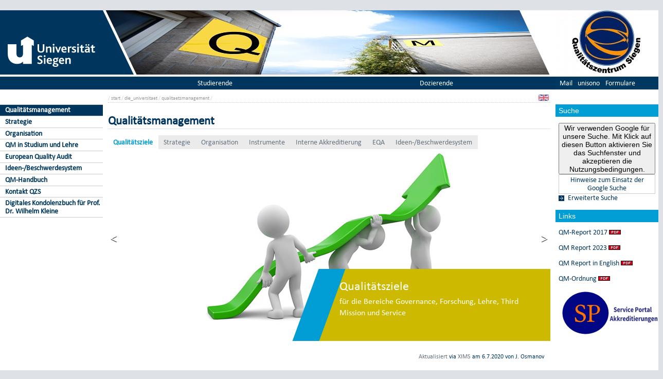

--- FILE ---
content_type: text/html; charset=UTF-8
request_url: https://www.uni-siegen.de/start/die_universitaet/qualitaetsmanagement/?lang=de
body_size: 5067
content:
<!DOCTYPE html PUBLIC "-//W3C//DTD XHTML 1.0 Transitional//EN" "http://www.w3.org/TR/xhtml1/DTD/xhtml1-transitional.dtd">
<html xmlns:gcse="uri:google-did-not-provide-a-real-ns" lang="de" xml:lang="de"><head><meta http-equiv="Content-Type" content="text/html; charset=UTF-8" /><meta name="google-site-verification" content="9a8VzoE21GSlxSONW9W-Id1V1w4dNOcezn18i-6_8vY" /><meta name="generator" content="XIMS - eXtensible Information Management System x" /><meta name="twitter:dnt" content="on" /><meta name="referrer" content="origin-when-cross-origin" /><link rel="preload" as="image" href="/stylesheets/redesign_09/css/facelift/uni-siegen.svg" /><link rel="preload" as="image" href="/stylesheets/redesign_09/css/facelift/kante_weiss.svg" /><link rel="preload" as="image" href="/stylesheets/redesign_09/css/facelift/kante_blau.svg" /><link rel="preload" href="/stylesheets/redesign_09/css/facelift/zimt_sonne.css" as="style" /><link href="/stylesheets/redesign_09/css/facelift/zimt_overlay.css" rel="stylesheet" type="text/css" /><link rel="schema.DC" href="http://purl.org/DC/elements/1.0/" /><meta name="DC.Creator" content="P. Bredebach" /><meta name="DC.Subject" content="" /><meta name="DC.Description" content="" /><meta name="DC.Publisher" content="P. Bredebach" /><meta name="DC.Contributor" content="J. Osmanov" /><meta name="DC.Date.Created" scheme="W3CDTF" content="2016-12-19T09:57:08" /><meta name="DC.Title" content="Qualit&#xE4;tsmanagement " /><meta name="DC.Date.Modified" scheme="W3CDTF" content="2020-07-06T13:25:43" /><meta name="DC.Format" content="text/html" /><meta name="DC.Language" content="en" /><meta name="keywords" content="" /><meta name="description" content="" /><meta name="language" content="en" /><title>Qualitätsmanagement  | Qualitätsmanagement</title><link rel="top" title="Universit&#xE4;t Siegen" href="/" /><link rel="search" title="Suche" href="/start/suche/" /><link rel="first" title="Qualit&#xE4;tsmanagement" href="/start/die_universitaet/qualitaetsmanagement" /><link href="/stylesheets/redesign_09/css/my_layout_z4.css?reload=9283" rel="stylesheet" type="text/css" /><link rel="stylesheet" href="/start/die_universitaet/qualitaetsmanagement/style/style_qm.css" type="text/css" /><link rel="stylesheet" href="" type="text/css" /><link rel="stylesheet" href="" type="text/css" /><!--[if lte IE 7]> <link
	href="/stylesheets/redesign_09/css/patches/resize.css" rel="stylesheet"
	type="text/css" /> <![endif]--><!--[if lte IE 7]> <link
	href="/stylesheets/redesign_09/css/patches/promobox_ie_patch.css" rel="stylesheet"
	type="text/css" /> <![endif]--><link rel="shortcut icon" href="/stylesheets/redesign_09/css/facelift/fav.png" type="image/png" /><script src="/stylesheets/redesign_09/jquery/jquery-1.12.4.min.js"></script><script src="/stylesheets/redesign_09/jquery/jquery-migrate-1.4.1.min.js"></script><script type="text/javascript" language="JavaScript1.2" src="/stylesheets/redesign_09/quicklink.js"></script><script type="text/javascript" language="JavaScript1.2" src="/stylesheets/redesign_09/ausklappen_suche.js"></script><link rel="stylesheet" href="/stylesheets/fancybox/jquery.fancybox-1.3.4.css" type="text/css" media="screen" /><script type="text/javascript" src="/stylesheets/fancybox/jquery.fancybox-1.3.4.pack.js"></script><script type="text/javascript" src="/stylesheets/fancybox/jquery.mousewheel-3.0.4.pack.js"></script><script type="text/javascript" src="/stylesheets/fancybox/function.js"></script><script type="text/javascript" language="JavaScript1.2" src="/stylesheets/redesign_09/anker.js"></script><meta name="viewport" content="width=device-width; initial-scale=1.0; maximum-scale=3.0; user-scalable=1;" /><meta name="theme-color" content="#00365e" /><meta name="schorsch" content="mobile in der config geht" /><link href="/stylesheets/slicknav/dist/slicknav.css" rel="stylesheet" type="text/css" /><link href="/stylesheets/redesign_09/css/facelift/mobile.css" rel="stylesheet" type="text/css" /><script type="text/javascript" language="JavaScript1.2" src="/stylesheets/slicknav/dist/slicknav_fl.js"></script><script type="text/javascript" language="JavaScript1.2" src="/stylesheets/redesign_09/css/facelift/mobilebox.js"></script></head><body><div id="nonxslt"></div><div class="page_margins"><div id="balken_orange"></div><div id="balk.en_grau"></div><a class="skip" title="skip link" href="#navigation">Skip to the navigation</a><span class="hideme">.</span><a class="skip" title="skip link" href="#content">Skip to the content</a><span class="hideme">.</span><div id="main"><div id="col1"><div id="col1_content" class="clearfix"><div id="site_logo"><a href="/start/"><img alt="Logo Uni Siegen" style="border:0;" src="/stylesheets/redesign_09/css/facelift/uni-siegen.svg" /></a></div><div class="grauer_balken"><div id="fakhomelink"></div></div><div class="outerinfobox"><div class="infoboxcontent"><div id="sidemenu"><ul class="" id="navigation"><li class="c1" id="itemid538522"><a href="/start/die_universitaet/qualitaetsmanagement/index.html?lang=de" title="" class="active">Qualitätsmanagement</a></li><li class="c2" id="itemid533449"><a href="/start/die_universitaet/qualitaetsmanagement/strategie/?lang=de" title="" class="">Strategie </a></li><li class="c3" id="itemid538357"><a href="/start/die_universitaet/qualitaetsmanagement/organisation/?lang=de" title="" class="">Organisation</a></li><li class="c4" id="itemid538360"><a href="/start/die_universitaet/qualitaetsmanagement/instrumente/?lang=de" title="" class="">QM in Studium und Lehre</a></li><li class="c5" id="itemid657838"><a href="/start/die_universitaet/qualitaetsmanagement/european_quality_audit/?lang=de" title="" class="">European Quality Audit</a></li><li class="c6" id="itemid564536"><a href="/start/die_universitaet/qualitaetsmanagement/beschwerdesystem/?lang=de" title="" class="">Ideen-/Beschwerdesystem</a></li><li class="c7" id="itemid794216"><a href="http://wiki.qm.uni-siegen.de/index.php/Hauptseite" title="" class="" target="_blank">QM-Handbuch</a></li><li class="c8" id="itemid828781"><a href="/start/die_universitaet/qualitaetsmanagement/kontakt/?lang=de" title="" class="">Kontakt QZS</a></li><li class="c9" id="itemid1065183"><a href="/start/die_universitaet/qualitaetsmanagement/kondolenzbuch?lang=de" title="" class=" last">Digitales Kondolenzbuch für Prof. Dr. Wilhelm Kleine</a></li></ul></div></div></div></div></div><div id="col2"><div id="col2_content" class="clearfix"><div id="department_logo"><a href="/start/die_universitaet/qualitaetsmanagement/"><img border="0" alt="Qualit&#xE4;tsmanagement" src="/start/die_universitaet/qualitaetsmanagement/style/200x125_leer.jpg" /></a></div><div class="grauer_balken"><div id="quicklinks"><ul id="qlinks"><li><a href="https://mail.uni-siegen.de/owa">Mail</a></li><li><a href="http://unisono.uni-siegen.de/">unisono</a></li><li><a class="not_last" href="/start/formularcenter/">Formulare</a></li></ul></div></div><div class="outerinfobox gcsinfobox"><div class="infobox"><div class="infoboxheader suchbox">Suche</div><div class="infoboxcontent"><div id="nutze_suche"><button onClick="google()">Wir verwenden Google für unsere Suche. Mit Klick auf diesen Button aktivieren Sie das Suchfenster und akzeptieren die Nutzungsbedingungen.</button><small style="font-size:0.8em;padding: 0.2em;display: block;border: 1px solid #ccc;text-align: center;"><a href="/start/kontakt/datenschutzerklaerung.html#cse">Hinweise zum Einsatz der Google Suche</a></small></div><script>  function google() {     document.getElementById("nutze_suche").style.display = "none";     var cx = '014513173562887318589:cpn96qaslxi';     var gcse = document.createElement('script');     gcse.type = 'text/javascript';     gcse.async = true;     gcse.src = 'https://cse.google.com/cse.js?cx=' + cx;     var s = document.getElementsByTagName('script')[0];     s.parentNode.insertBefore(gcse, s);   } </script><div id="dsgvo_google_cse"><gcse:searchbox-only resultsUrl="https://www.uni-siegen.de/start/suche/" enableAutoComplete="true" queryParameterName="search"></gcse:searchbox-only></div><div class="erweiterte_suche"><a class="e_suche" href="/start/erweiterte_suche/">Erweiterte Suche</a></div><div class="hide_suche"><fieldset><legend>Personensuche</legend><a target="_blank" href="https://unisono.uni-siegen.de/qisserver/pages/psv/person/searchPerson.xhtml?_flowId=searchPerson-flow">zur unisono Personensuche</a></fieldset><fieldset><legend>Veranstaltungssuche</legend><a target="_blank" href="https://unisono.uni-siegen.de/qisserver/pages/cm/exa/coursemanagement/basicCourseData.xhtml?_flowId=searchCourseNonStaff-flow&amp;_flowExecutionKey=e3s1">zur unisono Veranstaltungssuche</a></fieldset><form action="https://www.digibib.net/opensearch?" class="searchform" method="get"><input name="BaseURL" value="this" type="hidden" /><input name="LOCATION" value="467" type="hidden" /><input name="S.SEARCH_UBSI-x" value="on" type="hidden" /><fieldset class="obelix"><legend>Katalog plus</legend><input style="width: 100%; height: 4ex; " id="QUERY_alAL" name="QUERY_alAL" placeholder="B&#xFC;cher, Aufsatze und mehr ..." class="text" size="66" type="search" /><input class="submit" value="Suchen" type="submit" /></fieldset></form></div></div></div></div><div class="outerinfobox"><div class="infobox_header"></div><div class="infobox_header"></div><div class="infobox kombibox"><div class="infoboxheader">Links</div><div class="infoboxcontent"><a href="/start/die_universitaet/qualitaetsmanagement/links_kombibox/qm-report.pdf" class="infoboxcontent cd_pdflink" title="">QM-Report 2017</a></div><div class="infoboxcontent"><a href="/start/die_universitaet/qualitaetsmanagement/links_kombibox/qm_report_universitaet_siegen_2023_end.pdf" class="infoboxcontent cd_pdflink" title="">QM Report 2023</a></div><div class="infoboxcontent"><a href="/start/die_universitaet/qualitaetsmanagement/links_kombibox/qm-bericht_englisch_korrigiert.pdf" class="infoboxcontent cd_pdflink" title="">QM Report in English</a></div><div class="infoboxcontent"><a href="/start/die_universitaet/qualitaetsmanagement/links_kombibox/qm-ordnung.pdf" class="infoboxcontent cd_pdflink" title="">QM-Ordnung</a></div><div class="infoboxcontent"><a href="http://wiki.qm.uni-siegen.de/index.php/Serviceportal" class="infoboxcontent" title=""><img class="button" src="/start/die_universitaet/qualitaetsmanagement/links_kombibox/spa.png" /></a></div></div><div class="infobox_footer"></div><div class="infobox_footer"></div></div></div></div><div id="col3"><div id="col3_content" class="clearfix"><div class="floatbox"><div id="dep_logo" style="direction:rtl;text-align:right;"><a href="/start/die_universitaet/qualitaetsmanagement/"><img style="float:right;" alt="" border="0" src="/start/die_universitaet/qualitaetsmanagement/style/config/images/random-image" /></a></div><div id="nav"><div class="hlist"><div id="zielgruppe"><table class="zielgruppe" style="margin: 0pt; padding: 0pt; width: 100%;       background-color:                     rgb(204, 204, 204); height: 1.8em;"><tbody><tr><td><a href="/start/die_universitaet/qualitaetsmanagement/studierende/?lang=de" title="">Studierende</a></td><td class="last"><a href="/start/die_universitaet/qualitaetsmanagement/dozierende/?lang=de" title="">Dozierende</a></td></tr></tbody></table></div></div></div><div id="col3_editablecontent"><div id="col3_header"><div id="breadcrump"><span class="bc3"> / <a class="nodeco" href="/start/?lang=de">start</a></span><span class="bc4"> / <a class="nodeco" href="/start/die_universitaet/?lang=de">die_universitaet</a></span><span class="bc5"> / <a class="nodeco" href="/start/die_universitaet/qualitaetsmanagement/?lang=de">qualitaetsmanagement</a></span><span class="bc5"> / </span></div><div style="margin-top:-5px;" id="language"><a href="index.html.en?lang=en"><img src="/stylesheets/redesign_09/icons/en.jpg" class="button" alt="" /></a></div><span> </span></div><p style="clear:both;"></p><h1 class="title">Qualitätsmanagement </h1>
<div id="qualitaetsmanagement_startbox"><div class="megaslider"><div id="slides"><ul class="slides-container"><li title="&#10;Qualit&#xE4;tsziele&#10;    "><a href="&#10;https://www.uni-siegen.de/start/die_universitaet/qualitaetsmanagement/strategie/qualitaetsziele/?lang=de&#10;    "><img src="&#10;/start/die_universitaet/qualitaetsmanagement/images_promobox/qualitaetsziele.jpg&#10;    " /><div class="container"><div class="contrast"><h1>
Qualitätsziele
    </h1><p>
für die Bereiche Governance, Forschung, Lehre, Third Mission und Service
    </p></div></div></a></li><li title="&#10;Strategie&#10;    "><a href="&#10;/start/die_universitaet/qualitaetsmanagement/strategie/&#10;    "><img src="&#10;/start/die_universitaet/qualitaetsmanagement/images_promobox/strategie.jpg&#10;    " /><div class="container"><div class="contrast"><h1>
Strategie
    </h1><p>
Konzept, Steuerungskreise, Entwicklung sowie Merkmale und Sicherung des QM-Systems
    </p></div></div></a></li><li title="&#10;Organisation&#10;    "><a href="&#10;/start/die_universitaet/qualitaetsmanagement/organisation/&#10;    "><img src="&#10;/start/die_universitaet/qualitaetsmanagement/images_promobox/organisation.jpg&#10;    " /><div class="container"><div class="contrast"><h1>
Organisation
    </h1><p>
Lenkungsausschuss QM, Senatskommission für Studium und Lehre, QM-Struktur Fakultäten und Lehramt, Qualitätszentrum Siegen
    </p></div></div></a></li><li title="&#10;Instrumente&#10;    "><a href="&#10;/start/die_universitaet/qualitaetsmanagement/instrumente/&#10;    "><img src="&#10;/start/die_universitaet/qualitaetsmanagement/images_promobox/instrumente.jpg&#10;    " /><div class="container"><div class="contrast"><h1>
Instrumente
    </h1><p>
Jahresgespräche, Befragungen und Kennzahlensystem
    </p></div></div></a></li><li title="&#10;Interne Akkreditierung&#10;    "><a href="&#10;https://www.uni-siegen.de/start/die_universitaet/qualitaetsmanagement/instrumente/interneakkreditierung/?lang=de&#10;    "><img src="&#10;/start/die_universitaet/qualitaetsmanagement/images_promobox/interne_akkreditierung.jpg&#10;    " /><div class="container"><div class="contrast"><h1>
Interne Akkreditierung
    </h1><p>
Einführung von Studiengängen und Reviewverfahren
    </p></div></div></a></li><li title="&#10;EQA&#10;    "><a href="&#10;/start/die_universitaet/qualitaetsmanagement/european_quality_audit/&#10;    "><img src="&#10;/start/die_universitaet/qualitaetsmanagement/images_promobox/eqa.jpg&#10;    " /><div class="container"><div class="contrast"><h1>
EQA
    </h1><p>
Europäischer Hochschulverbund zur Sicherung und Weiterentwicklung bestehender Qualitätsstandards
    </p></div></div></a></li><li title="&#10;Ideen-/Beschwerdesystem&#10;    "><a href="&#10;/start/die_universitaet/qualitaetsmanagement/beschwerdesystem/&#10;    "><img src="&#10;/start/die_universitaet/qualitaetsmanagement/images_promobox/ideen-_und_beschwerdesystem.jpg&#10;    " /><div class="container"><div class="contrast"><h1>
Ideen-/Beschwerdesystem
    </h1><p>
Leiten Sie Anregungen oder Verbesserungsvorschläge zu Ihrem Studiengang oder Ihren Studienbedingungen an uns weiter!
    </p></div></div></a></li></ul><nav class="slides-navigation"><a href="#" class="next contrastlink">&gt;</a><a href="#" class="prev contrastlink">&lt;</a></nav></div></div><script src="/start/superslide/jquery.easing.1.3.js"></script><script src="/start/superslide/jquery.animate-enhanced.min.js"></script><script src="/start/superslide/supers.js" type="text/javascript" charset="utf-8"></script><script src="/start/superslide/application.js"></script></div><div id="content_footer"><div id="qr_print_code"></div><a title="edit this page" target="_blank" href="https://xims.uni-siegen.de/goxims/content/www3.uni-siegen.de/start/die_universitaet/qualitaetsmanagement/index.html?edit=1">Aktualisiert</a> via <a href="https://www.uni-siegen.de/support/" target="_blank">XIMS</a> am <span title="um 13:25:43h">6.7.2020</span> von
		  J. Osmanov</div></div></div></div><div id="ie_clearing">   </div></div></div><div id="mobileBox"><div id="m_zielgruppen" class="outerinfobox"><div id="zielgruppe-mobil" class="infobox"><div class="infoboxheader">Zielgruppen</div><div class="infoboxcontent"><ul><li style="list-style-type: none;"><a style="display: block; border-bottom: 1px solid #ccc;" href="/start/die_universitaet/qualitaetsmanagement/studierende/?lang=de" title="">Studierende</a></li><li style="list-style-type: none;" class="last"><a style="display: block; border-bottom: 1px solid #ccc;" href="/start/die_universitaet/qualitaetsmanagement/dozierende/?lang=de" title="">Dozierende</a></li></ul></div></div></div><div class="outerinfobox"><div class="infobox"><div class="infoboxheader suchbox">Suche</div><div class="infoboxcontent"><div id="nutze_suche"><button onClick="google()">Wir verwenden Google für unsere Suche. Mit Klick auf diesen Button aktivieren Sie das Suchfenster und akzeptieren die Nutzungsbedingungen.</button><small style="font-size:0.8em;padding: 0.2em;display: block;border: 1px solid #ccc;text-align: center;"><a href="/start/kontakt/datenschutzerklaerung.html#cse">Hinweise zum Einsatz der Google Suche</a></small></div><script>  function google() {     document.getElementById("nutze_suche").style.display = "none";     var cx = '014513173562887318589:cpn96qaslxi';     var gcse = document.createElement('script');     gcse.type = 'text/javascript';     gcse.async = true;     gcse.src = 'https://cse.google.com/cse.js?cx=' + cx;     var s = document.getElementsByTagName('script')[0];     s.parentNode.insertBefore(gcse, s);   } </script><div id="dsgvo_google_cse"><gcse:searchbox-only resultsUrl="https://www.uni-siegen.de/start/suche/" enableAutoComplete="true" queryParameterName="search"></gcse:searchbox-only></div></div></div></div><div class="outerinfobox"><div class="infobox_header"></div><div class="infobox_header"></div><div class="infobox kombibox"><div class="infoboxheader">Links</div><div class="infoboxcontent"><a href="/start/die_universitaet/qualitaetsmanagement/links_kombibox/qm-report.pdf" class="infoboxcontent cd_pdflink" title="">QM-Report 2017</a></div><div class="infoboxcontent"><a href="/start/die_universitaet/qualitaetsmanagement/links_kombibox/qm_report_universitaet_siegen_2023_end.pdf" class="infoboxcontent cd_pdflink" title="">QM Report 2023</a></div><div class="infoboxcontent"><a href="/start/die_universitaet/qualitaetsmanagement/links_kombibox/qm-bericht_englisch_korrigiert.pdf" class="infoboxcontent cd_pdflink" title="">QM Report in English</a></div><div class="infoboxcontent"><a href="/start/die_universitaet/qualitaetsmanagement/links_kombibox/qm-ordnung.pdf" class="infoboxcontent cd_pdflink" title="">QM-Ordnung</a></div><div class="infoboxcontent"><a href="http://wiki.qm.uni-siegen.de/index.php/Serviceportal" class="infoboxcontent" title=""><img class="button" src="/start/die_universitaet/qualitaetsmanagement/links_kombibox/spa.png" /></a></div></div><div class="infobox_footer"></div><div class="infobox_footer"></div></div></div><div id="foot"><span style="float:left;"><a href="/start/kontakt/impressum.html">© Universität Siegen</a> |
	      <a href="/start/kontakt/datenschutzerklaerung.html">Datenschutzerklärung</a> |
	      <a href="/start/barrierefreiheit.html">Erklärung zur Barrierefreiheit</a> |
              <a href="tel:+492717402111">Notruf Durchwahl 2111</a> |
	      <a id="redaktionsmail" href="mailto:info@qzs.uni-siegen.de">E-Mail an das Qualitätszentrum</a></span></div><div style="display:none; border-bottom:1px solid #000;" id="feedback"></div></div><script type="text/javascript">   (function() {      var u=(("https:" == document.location.protocol) ? "https" : "http") + "://zaehlwerk.zimt.uni-siegen.de/";      var d=document, g=d.createElement('script'), s=d.getElementsByTagName('script')[0]; g.type='text/javascript';      g.defer=true; g.async=true; g.src=u+'piwik.js'; s.parentNode.insertBefore(g,s);    })();  window.piwikAsyncInit = function () {      try {          var piwikTrackerA = Piwik.getTracker("https://zaehlwerk.zimt.uni-siegen.de/piwik.php", 12);          piwikTrackerA.disableCookies();          piwikTrackerA.setCustomUrl('https://www.uni-siegen.de/start/die_universitaet/qualitaetsmanagement/index.html?lang=de');

         piwikTrackerA.trackPageView();          piwikTrackerA.trackVisibleContentImpressions();          piwikTrackerA.enableLinkTracking();   var piwikTracker65 = Piwik.getTracker("https://zaehlwerk.zimt.uni-siegen.de/piwik.php", 65);  piwikTracker65.disableCookies();  piwikTracker65.trackPageView();  piwikTracker65.enableLinkTracking();  var piwikTracker14 = Piwik.getTracker("https://zaehlwerk.zimt.uni-siegen.de/piwik.php", 14);  piwikTracker14.disableCookies();  piwikTracker14.trackPageView();  piwikTracker14.enableLinkTracking();     } catch( err ) {}  }; </script><noscript><p><img src="http://zaehlwerk.zimt.uni-siegen.de/piwik.php?idsite=12" style="border:0;" alt="" /></p></noscript><script type="text/javascript">  $(document).ready(function(){$('#navigation').slicknav();$('.slicknav').slicknav();}); </script></body></html>


--- FILE ---
content_type: text/css
request_url: https://www.uni-siegen.de/start/die_universitaet/qualitaetsmanagement/style/style_qm.css
body_size: 1128
content:
/* Start Promobox-CSS */
#slides {
  position: relative;
}
#slides .slides-container {
  display: none;
}
#slides .scrollable {
  *zoom: 1;
  position: relative;
  top: 0;
  left: 0;
  overflow-y: auto;
  -webkit-overflow-scrolling: touch;
  height: 100%;
}
#slides .scrollable:after {
  content: "";
  display: table;
  clear: both;
}

#sprechstd tbody td, #sprechstd table.nohover tbody tr:hover td {
  border: 1px solid #fff;
}
.slides-navigation {
  margin: 0 auto;
  position: absolute;
  z-index: 3;
  top: 46%;
  width: 100%;
}
.slides-navigation a {
  position: absolute;
  display: block;
}
.slides-navigation a.prev {
  left: 0;
}
.slides-navigation a.next {
  right: 0;
}

.slides-pagination {
  position: absolute;
  z-index: 3;
  top: 0;
  text-align: center;
}
.slides-pagination a {
  border: 2px solid #222;
  display: inline-block;
  vertical-align: middle;
  *vertical-align: auto;
  zoom: 1;
  *display: inline;
  overflow: hidden;
}
.slides-pagination a.current {
  background: #222;
}

.container .contrast {
  background-color: #cdba00;
}
.slides-navigation a:active, .slides-navigation a:focus {
background-color:transparent !important;
}
#col3_editablecontent .slides-pagination a{
border:0px;
}
.container h1{
line-height:1.1em;
}
.container p{
font-size:1.2em;
}
.megaslider{
clear:both;
width:100% !important;
height:400px !important;
}
.contrast h1, .contrast h2, .contrast h3, .contrast h4, .contrast h5, .contrast h6{
color:#fff;
}
.megaslider ul li{
margin:0 !important;
}
.slides-navigation a{
font-size:2em;
text-decoration:none;
border:0 !important;
color:#fff !important;
}
.contrast {
display:block;
  color:#000;
  background: #cdba00;
  background: rgba(205, 186, 0, 0.9);
  padding: 1em 2em;
  -webkit-box-shadow: 0 0 5px 2px rgba(0, 0, 0, 0.7);
  -moz-box-shadow: 0 0 5px 2px rgba(0, 0, 0, 0.7);
  box-shadow: 0 0 5px 2px rgba(0, 0, 0, 0.7);
height:100px;
}

.prev.contrastlink, .next.contrastlink {
  color: #fff;
  text-shadow: 0 1px 1px #000000;
}

.container{
float:right;
position:absolute;
right:0px;
bottom:0px;
margin-right:0;
width:400px;
}
.slides-pagination{
background: #fff;
background: rgba(255, 255,255,0.8);
}
#slides nav.slides-navigation a{
padding:0 0.2em;
}
#slides nav.slides-pagination a{
border-right:1px solid #999 !important;
padding:5px 10px;

}
#slides nav a.current{
background: rgba(255, 255,255,1);
}
.slides-pagination a {
    border-bottom:0px !important;
    display: inline-block;
float:left;
border-right:1px solid #f00 !important;
padding:0.5em 1em;
}

.slides-pagination a.current,.slides-pagination a:hover {
    background: none repeat scroll 0 0 #fff;
}
.slides-pagination a.current{
font-weight:bold;
}
.slides-pagination a:focus{
background-color:#fff !important;
}

.circle-text {
display: table-cell;
height: 90px;
width: 400px;
text-align: center;
vertical-align: middle;

background: #f9f9f9;

color:#000000;
border:1px solid #ddd;

}
.circle-text1 {
display: table-cell;
height: 90px;
width: 430px;
text-align: center;
vertical-align: middle;

background: #f9f9f9;

border:1px solid #ddd;
color:#000000;
}
.quadrat {
  display:inline-block;
  height: 180px;
  width: 280px;
  text-align: center;
  vertical-align: middle;
  background: #cccccc;
  font-size: 14px;
border:5px solid #ffffff;

  
}
.quadrat1 {
  display: inline-block;
  height: 180px;
  width: 280px;
  text-align: center;
  vertical-align: middle;
  background: #cccccc;
  font-size: 14px;
border:5px solid #ffffff;
  

}
.quadrat2 {
  display: inline-block;
  height: 180px;
  width: 280px;
  text-align: center;
  vertical-align: middle;
  background: #cccccc;
  font-size: 14px;
  border:5px solid #ffffff;
}
.ellips {
  display: table-cell;
  height: 40px;
  width: 130px;

  text-align: center;
  vertical-align: middle;
  
  font-size: 14px;
  
  }
.pfeil {
  display: table-cell;
  height: 40px;
  width: 30px;
  color:#030385;
  text-align: center;
  vertical-align: middle;
  background: #ffffff;
  font-size:20px;
}
.seriy {

color:white;
background:#444;
font-size:20px;
border-radius:25px;
text-align:center;
height:50px;
}


.ellips1 {
  display: table-cell;
  height: 40px;
  width: 200px;

  text-align: center;
  vertical-align: middle;
  
  font-size: 14px;
  
  }


.ellips2 {
  display: table-cell;
  height: 40px;
  width: 130px;

  text-align: center;
  vertical-align: middle;
  
  font-size: 14px;
  
  }



.ellips3 {
  display: table-cell;
  height: 40px;
  width: 150px;


  text-align: center;
  vertical-align: middle;
  
  font-size: 14px;
  
  }



.leer1 {
  display: table-cell;
  height: 40px;
  width: 70px;


  text-align: center;
  vertical-align: middle;
  
  font-size: 14px;
  
  }


.leer {
display: table-cell;
height: 90px;
width: 20px;
text-align: center;
vertical-align: middle;

background: #FFFFFF;


color:#000000;
}

--- FILE ---
content_type: application/x-javascript
request_url: https://www.uni-siegen.de/start/superslide/jquery.animate-enhanced.min.js
body_size: 2905
content:
/*
jquery.animate-enhanced plugin v0.99
---
http://github.com/benbarnett/jQuery-Animate-Enhanced
http://benbarnett.net
@benpbarnett
*/
(function(c,I,J){function O(a,b,c,f,l,k,h,p,q){var t=!1,h=!0===h&&!0===p,b=b||{};b.original||(b.original={},t=!0);b.properties=b.properties||{};b.secondary=b.secondary||{};for(var p=b.meta,m=b.original,g=b.properties,P=b.secondary,B=r.length-1;0<=B;B--){var D=r[B]+"transition-property",E=r[B]+"transition-duration",i=r[B]+"transition-timing-function",c=h?r[B]+"transform":c;t&&(m[D]=a.css(D)||"",m[E]=a.css(E)||"",m[i]=a.css(i)||"");P[c]=h?(!0===q||!0===y&&!1!==q)&&K?"translate3d("+p.left+"px, "+p.top+
"px, 0)":"translate("+p.left+"px,"+p.top+"px)":k;g[D]=(g[D]?g[D]+",":"")+c;g[E]=(g[E]?g[E]+",":"")+f+"ms";g[i]=(g[i]?g[i]+",":"")+l}return b}function z(a){for(var c in a)return!1;return!0}function G(a){return parseFloat(a.replace(a.match(/\D+$/),""))}function L(a){var c=!0;a.each(function(a,f){return c=c&&f.ownerDocument});return c}var Q="top right bottom left opacity height width".split(" "),H=["top","right","bottom","left"],r=["-webkit-","-moz-","-o-",""],R=["avoidTransforms","useTranslate3d","leaveTransforms"],
S=/^([+-]=)?([\d+-.]+)(.*)$/,T=/([A-Z])/g,U={secondary:{},meta:{top:0,right:0,bottom:0,left:0}},M=null,F=!1,A=(document.body||document.documentElement).style,N=void 0!==A.WebkitTransition||void 0!==A.MozTransition||void 0!==A.OTransition||void 0!==A.transition,K="WebKitCSSMatrix"in window&&"m11"in new WebKitCSSMatrix,y=K;c.expr&&c.expr.filters&&(M=c.expr.filters.animated,c.expr.filters.animated=function(a){return c(a).data("events")&&c(a).data("events")["webkitTransitionEnd oTransitionEnd transitionend"]?
!0:M.call(this,a)});c.extend({toggle3DByDefault:function(){return y=!y},toggleDisabledByDefault:function(){return F=!F}});c.fn.translation=function(){if(!this[0])return null;var a=window.getComputedStyle(this[0],null),c={x:0,y:0};if(a)for(var n=r.length-1;0<=n;n--){var f=a.getPropertyValue(r[n]+"transform");if(f&&/matrix/i.test(f)){a=f.replace(/^matrix\(/i,"").split(/, |\)$/g);c={x:parseInt(a[4],10),y:parseInt(a[5],10)};break}}return c};c.fn.animate=function(a,b,n,f){var a=a||{},l=!("undefined"!==
typeof a.bottom||"undefined"!==typeof a.right),k=c.speed(b,n,f),h=this,p=0,q=function(){p--;0===p&&"function"===typeof k.complete&&k.complete.apply(h,arguments)},t;if(!(t=!0===("undefined"!==typeof a.avoidCSSTransitions?a.avoidCSSTransitions:F)))if(!(t=!N))if(!(t=z(a))){var m;a:{for(m in a)if(("width"==m||"height"==m)&&("show"==a[m]||"hide"==a[m]||"toggle"==a[m])){m=!0;break a}m=!1}t=m||0>=k.duration||!0===c.fn.animate.defaults.avoidTransforms&&!1!==a.avoidTransforms}return t?I.apply(this,arguments):
this[!0===k.queue?"queue":"each"](function(){var g=c(this),b=c.extend({},k),h=function(b){var f=g.data("jQe")||{original:{}},e={};if(2==b.eventPhase){if(!0!==a.leaveTransforms){for(b=r.length-1;0<=b;b--)e[r[b]+"transform"]="";if(l&&"undefined"!==typeof f.meta)for(var b=0,d;d=H[b];++b)e[d]=f.meta[d+"_o"]+"px",c(this).css(d,e[d])}g.unbind("webkitTransitionEnd oTransitionEnd transitionend").css(f.original).css(e).data("jQe",null);"hide"===a.opacity&&g.css({display:"none",opacity:""});q.call(this)}},
f={bounce:"cubic-bezier(0.0, 0.35, .5, 1.3)",linear:"linear",swing:"ease-in-out",easeInQuad:"cubic-bezier(0.550, 0.085, 0.680, 0.530)",easeInCubic:"cubic-bezier(0.550, 0.055, 0.675, 0.190)",easeInQuart:"cubic-bezier(0.895, 0.030, 0.685, 0.220)",easeInQuint:"cubic-bezier(0.755, 0.050, 0.855, 0.060)",easeInSine:"cubic-bezier(0.470, 0.000, 0.745, 0.715)",easeInExpo:"cubic-bezier(0.950, 0.050, 0.795, 0.035)",easeInCirc:"cubic-bezier(0.600, 0.040, 0.980, 0.335)",easeInBack:"cubic-bezier(0.600, -0.280, 0.735, 0.045)",
easeOutQuad:"cubic-bezier(0.250, 0.460, 0.450, 0.940)",easeOutCubic:"cubic-bezier(0.215, 0.610, 0.355, 1.000)",easeOutQuart:"cubic-bezier(0.165, 0.840, 0.440, 1.000)",easeOutQuint:"cubic-bezier(0.230, 1.000, 0.320, 1.000)",easeOutSine:"cubic-bezier(0.390, 0.575, 0.565, 1.000)",easeOutExpo:"cubic-bezier(0.190, 1.000, 0.220, 1.000)",easeOutCirc:"cubic-bezier(0.075, 0.820, 0.165, 1.000)",easeOutBack:"cubic-bezier(0.175, 0.885, 0.320, 1.275)",easeInOutQuad:"cubic-bezier(0.455, 0.030, 0.515, 0.955)",easeInOutCubic:"cubic-bezier(0.645, 0.045, 0.355, 1.000)",
easeInOutQuart:"cubic-bezier(0.770, 0.000, 0.175, 1.000)",easeInOutQuint:"cubic-bezier(0.860, 0.000, 0.070, 1.000)",easeInOutSine:"cubic-bezier(0.445, 0.050, 0.550, 0.950)",easeInOutExpo:"cubic-bezier(1.000, 0.000, 0.000, 1.000)",easeInOutCirc:"cubic-bezier(0.785, 0.135, 0.150, 0.860)",easeInOutBack:"cubic-bezier(0.680, -0.550, 0.265, 1.550)"},m={},f=f[b.easing||"swing"]?f[b.easing||"swing"]:b.easing||"swing",i;for(i in a)if(-1===c.inArray(i,R)){var n=-1<c.inArray(i,H),j;var d=g,w=a[i],u=i,s=n&&!0!==
a.avoidTransforms;if("d"==u)j=void 0;else if(L(d)){var e=S.exec(w);j="auto"===d.css(u)?0:d.css(u);j="string"==typeof j?G(j):j;"string"==typeof w&&G(w);var s=!0===s?0:j,t=d.is(":hidden"),v=d.translation();"left"==u&&(s=parseInt(j,10)+v.x);"right"==u&&(s=parseInt(j,10)+v.x);"top"==u&&(s=parseInt(j,10)+v.y);"bottom"==u&&(s=parseInt(j,10)+v.y);!e&&"show"==w?(s=1,t&&d.css({display:"LI"==d.context.tagName?"list-item":"block",opacity:0})):!e&&"hide"==w&&(s=0);e?(d=parseFloat(e[2]),e[1]&&(d=("-="===e[1]?
-1:1)*d+parseInt(s,10)),j=d):j=s}else j=void 0;if(e=!0!==a.avoidTransforms)if(e=i,d=j,w=g,L(w)){u=-1<c.inArray(e,Q);if(("width"==e||"height"==e||"opacity"==e)&&parseFloat(d)===parseFloat(w.css(e)))u=!1;e=u}else e=!1;if(e){e=g;d=i;w=b.duration;u=f;j=n&&!0===a.avoidTransforms?j+"px":j;var n=n&&!0!==a.avoidTransforms,s=l,t=!0===a.useTranslate3d,v=(v=e.data("jQe"))&&!z(v)?v:c.extend(!0,{},U),x=j;if(-1<c.inArray(d,H)){var C=v.meta,A=G(e.css(d))||0,y=d+"_o",x=j-A;C[d]=x;C[y]="auto"==e.css(d)?0+x:A+x||0;
v.meta=C;s&&0===x&&(x=0-C[y],C[d]=x,C[y]=0)}e.data("jQe",O(e,v,d,w,u,x,n,s,t))}else m[i]=a[i]}g.unbind("webkitTransitionEnd oTransitionEnd transitionend");if((i=g.data("jQe"))&&!z(i)&&!z(i.secondary)){p++;g.css(i.properties);var F=i.secondary;setTimeout(function(){g.bind("webkitTransitionEnd oTransitionEnd transitionend",h).css(F)})}else b.queue=!1;z(m)||(p++,I.apply(g,[m,{duration:b.duration,easing:c.easing[b.easing]?b.easing:c.easing.swing?"swing":"linear",complete:q,queue:b.queue}]));return!0})};
c.fn.animate.defaults={};c.fn.stop=function(a,b,n){if(!N)return J.apply(this,[a,b]);a&&this.queue([]);this.each(function(){var f=c(this),l=f.data("jQe");if(l&&!z(l)){var k,h={};if(b){if(h=l.secondary,!n&&void 0!==typeof l.meta.left_o||void 0!==typeof l.meta.top_o){h.left=void 0!==typeof l.meta.left_o?l.meta.left_o:"auto";h.top=void 0!==typeof l.meta.top_o?l.meta.top_o:"auto";for(k=r.length-1;0<=k;k--)h[r[k]+"transform"]=""}}else if(!z(l.secondary)){var p=window.getComputedStyle(f[0],null);if(p)for(var q in l.secondary)if(l.secondary.hasOwnProperty(q)&&
(q=q.replace(T,"-$1").toLowerCase(),h[q]=p.getPropertyValue(q),!n&&/matrix/i.test(h[q]))){k=h[q].replace(/^matrix\(/i,"").split(/, |\)$/g);h.left=parseFloat(k[4])+parseFloat(f.css("left"))+"px"||"auto";h.top=parseFloat(k[5])+parseFloat(f.css("top"))+"px"||"auto";for(k=r.length-1;0<=k;k--)h[r[k]+"transform"]=""}}f.unbind("webkitTransitionEnd oTransitionEnd transitionend");f.css(l.original).css(h).data("jQe",null)}else J.apply(f,[a,b])});return this}})(jQuery,jQuery.fn.animate,jQuery.fn.stop);

--- FILE ---
content_type: application/x-javascript
request_url: https://www.uni-siegen.de/start/superslide/application.js
body_size: 50
content:
$(document).ready(function() {
  $('#slides').superslides({
    play: 8000,
    animation:'slide',
    slide_speed: 'normal',
    pagination: true,
    hashchange: false,
    inherit_width_from: '.megaslider',
    inherit_height_from: '.megaslider'
  });
});

--- FILE ---
content_type: application/x-javascript
request_url: https://www.uni-siegen.de/stylesheets/redesign_09/anker.js
body_size: 121
content:
$(document).ready(
	function() {

	var linkanker = window.location.href.substr(window.location.href.indexOf("#")).substr(1);
	if (linkanker.length > 0){
		$("a[name*="+linkanker+"] + h3").addClass('anker_active');
	}

	$("a[href*=#]").click(function(){
		var anker = $(this).attr("href").substr($(this).attr("href").indexOf('#')).substr(1);
		$("h3").removeClass('anker_active');
		$("a[name*="+anker+"] + h3").addClass('anker_active');
});




});